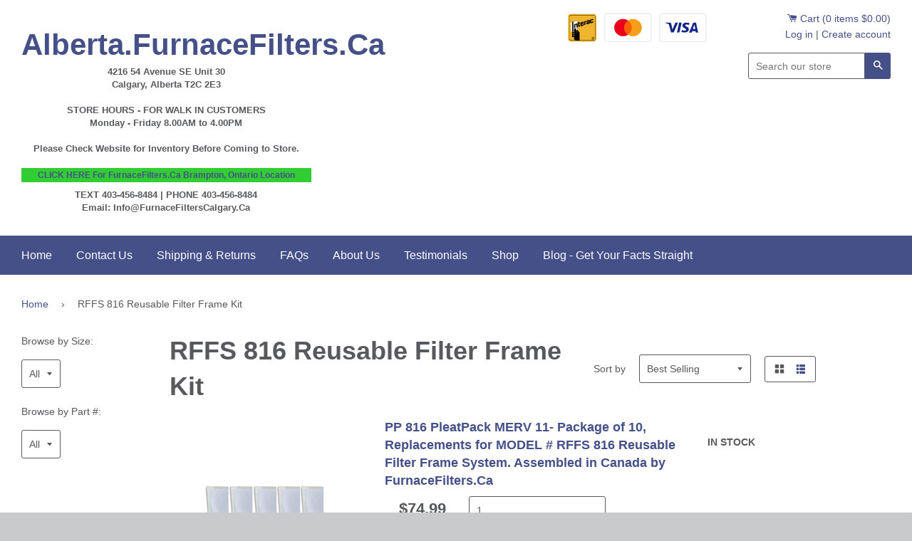

--- FILE ---
content_type: text/html; charset=utf-8
request_url: https://alberta.furnacefilters.ca/collections/rffs-816-reusable-filter-frame-kit
body_size: 15776
content:
<!doctype html>
<!--[if IE 8]><html class="no-js lt-ie9" lang="en"> <![endif]-->
<!--[if IE 9 ]><html class="ie9 no-js"> <![endif]-->
<!--[if (gt IE 9)|!(IE)]><!--> <html class="no-js"> <!--<![endif]-->
<head>
  <!-- BEGIN MerchantWidget Code -->

<script id='merchantWidgetScript'

        src="https://www.gstatic.com/shopping/merchant/merchantwidget.js"

        defer>

</script>

<script type="text/javascript">

  merchantWidgetScript.addEventListener('load', function () {

    merchantwidget.start({

     position: 'RIGHT_BOTTOM'

   });

  });

</script>

<!-- END MerchantWidget Code -->
  <!-- Google Tag Manager -->
<script>(function(w,d,s,l,i){w[l]=w[l]||[];w[l].push({'gtm.start':
new Date().getTime(),event:'gtm.js'});var f=d.getElementsByTagName(s)[0],
j=d.createElement(s),dl=l!='dataLayer'?'&l='+l:'';j.async=true;j.src=
'https://www.googletagmanager.com/gtm.js?id='+i+dl;f.parentNode.insertBefore(j,f);
})(window,document,'script','dataLayer','GTM-5QSGVVCZ');</script>
<!-- End Google Tag Manager -->
<script async src="https://pagead2.googlesyndication.com/pagead/js/adsbygoogle.js?client=ca-pub-4288193195735128"
     crossorigin="anonymous"></script>
  
<!-- Google tag (gtag.js) -->
<script async src="https://www.googletagmanager.com/gtag/js?id=G-8D56MNCJ5D"></script>
<script>
  window.dataLayer = window.dataLayer || [];
  function gtag(){dataLayer.push(arguments);}
  gtag('js', new Date());

  gtag('config', 'G-8D56MNCJ5D');
</script>
<meta name="google-site-verification" content="DQftkNCkRJNUApiR5KYTq_MlLCcccNefB7CKmKPN2xA" />
<!-- Global site tag (gtag.js) - Google Analytics -->
<script async src="https://www.googletagmanager.com/gtag/js?id=G-810RLGN0JR"></script>
<script>
  window.dataLayer = window.dataLayer || [];
  function gtag(){dataLayer.push(arguments);}
  gtag('js', new Date());

  gtag('config', 'G-810RLGN0JR');
</script>
  
<meta name="google-site-verification" content="tE4o9eV_1FQvNdbzjd3cjkYa7cMcSqaigFA6rXKx6Qs" /> 
  <!-- Basic page needs ================================================== -->
  <meta charset="utf-8">
  <meta http-equiv="X-UA-Compatible" content="IE=edge,chrome=1">

  
  <link rel="shortcut icon" href="//alberta.furnacefilters.ca/cdn/shop/t/5/assets/favicon.png?v=129014126392489264201726065601" type="image/png" />
  

  <!-- Title and description ================================================== -->
  <title>
  RFFS 816 Reusable Filter Frame Kit &ndash; Alberta.FurnaceFilters.Ca
  </title>

  

  <!-- Helpers ================================================== -->
  <!-- /snippets/social-meta-tags.liquid -->


  <meta property="og:type" content="website">
  <meta property="og:title" content="RFFS 816 Reusable Filter Frame Kit">
  


  <meta property="og:url" content="https://alberta.furnacefilters.ca/collections/rffs-816-reusable-filter-frame-kit">
  <meta property="og:site_name" content="Alberta.FurnaceFilters.Ca">





<meta name="twitter:card" content="summary">


  <link rel="canonical" href="https://alberta.furnacefilters.ca/collections/rffs-816-reusable-filter-frame-kit">
  <meta name="viewport" content="width=device-width,initial-scale=1">
  <meta name="theme-color" content="#455089">

  <!-- CSS ================================================== -->
  <link href="//alberta.furnacefilters.ca/cdn/shop/t/5/assets/timber.scss.css?v=39208313994115116221726066079" rel="stylesheet" type="text/css" media="all" />
  <link href="//alberta.furnacefilters.ca/cdn/shop/t/5/assets/morebetter.scss.css?v=84984882865233766591726065601" rel="stylesheet" type="text/css" media="all" />
  
  <!-- Header hook for plugins ================================================== -->
  <script>window.performance && window.performance.mark && window.performance.mark('shopify.content_for_header.start');</script><meta name="google-site-verification" content="DQftkNCkRJNUApiR5KYTq_MlLCcccNefB7CKmKPN2xA">
<meta id="shopify-digital-wallet" name="shopify-digital-wallet" content="/5325455450/digital_wallets/dialog">
<meta name="shopify-checkout-api-token" content="9ef5c76ce56612bf444d42faee080c96">
<meta id="in-context-paypal-metadata" data-shop-id="5325455450" data-venmo-supported="false" data-environment="production" data-locale="en_US" data-paypal-v4="true" data-currency="CAD">
<link rel="alternate" type="application/atom+xml" title="Feed" href="/collections/rffs-816-reusable-filter-frame-kit.atom" />
<link rel="alternate" type="application/json+oembed" href="https://alberta.furnacefilters.ca/collections/rffs-816-reusable-filter-frame-kit.oembed">
<script async="async" src="/checkouts/internal/preloads.js?locale=en-CA"></script>
<link rel="preconnect" href="https://shop.app" crossorigin="anonymous">
<script async="async" src="https://shop.app/checkouts/internal/preloads.js?locale=en-CA&shop_id=5325455450" crossorigin="anonymous"></script>
<script id="shopify-features" type="application/json">{"accessToken":"9ef5c76ce56612bf444d42faee080c96","betas":["rich-media-storefront-analytics"],"domain":"alberta.furnacefilters.ca","predictiveSearch":true,"shopId":5325455450,"locale":"en"}</script>
<script>var Shopify = Shopify || {};
Shopify.shop = "furnacefiltersalberta.myshopify.com";
Shopify.locale = "en";
Shopify.currency = {"active":"CAD","rate":"1.0"};
Shopify.country = "CA";
Shopify.theme = {"name":"Copy of Copy of Timber (Live)","id":144012214510,"schema_name":null,"schema_version":null,"theme_store_id":null,"role":"main"};
Shopify.theme.handle = "null";
Shopify.theme.style = {"id":null,"handle":null};
Shopify.cdnHost = "alberta.furnacefilters.ca/cdn";
Shopify.routes = Shopify.routes || {};
Shopify.routes.root = "/";</script>
<script type="module">!function(o){(o.Shopify=o.Shopify||{}).modules=!0}(window);</script>
<script>!function(o){function n(){var o=[];function n(){o.push(Array.prototype.slice.apply(arguments))}return n.q=o,n}var t=o.Shopify=o.Shopify||{};t.loadFeatures=n(),t.autoloadFeatures=n()}(window);</script>
<script>
  window.ShopifyPay = window.ShopifyPay || {};
  window.ShopifyPay.apiHost = "shop.app\/pay";
  window.ShopifyPay.redirectState = null;
</script>
<script id="shop-js-analytics" type="application/json">{"pageType":"collection"}</script>
<script defer="defer" async type="module" src="//alberta.furnacefilters.ca/cdn/shopifycloud/shop-js/modules/v2/client.init-shop-cart-sync_BdyHc3Nr.en.esm.js"></script>
<script defer="defer" async type="module" src="//alberta.furnacefilters.ca/cdn/shopifycloud/shop-js/modules/v2/chunk.common_Daul8nwZ.esm.js"></script>
<script type="module">
  await import("//alberta.furnacefilters.ca/cdn/shopifycloud/shop-js/modules/v2/client.init-shop-cart-sync_BdyHc3Nr.en.esm.js");
await import("//alberta.furnacefilters.ca/cdn/shopifycloud/shop-js/modules/v2/chunk.common_Daul8nwZ.esm.js");

  window.Shopify.SignInWithShop?.initShopCartSync?.({"fedCMEnabled":true,"windoidEnabled":true});

</script>
<script>
  window.Shopify = window.Shopify || {};
  if (!window.Shopify.featureAssets) window.Shopify.featureAssets = {};
  window.Shopify.featureAssets['shop-js'] = {"shop-cart-sync":["modules/v2/client.shop-cart-sync_QYOiDySF.en.esm.js","modules/v2/chunk.common_Daul8nwZ.esm.js"],"init-fed-cm":["modules/v2/client.init-fed-cm_DchLp9rc.en.esm.js","modules/v2/chunk.common_Daul8nwZ.esm.js"],"shop-button":["modules/v2/client.shop-button_OV7bAJc5.en.esm.js","modules/v2/chunk.common_Daul8nwZ.esm.js"],"init-windoid":["modules/v2/client.init-windoid_DwxFKQ8e.en.esm.js","modules/v2/chunk.common_Daul8nwZ.esm.js"],"shop-cash-offers":["modules/v2/client.shop-cash-offers_DWtL6Bq3.en.esm.js","modules/v2/chunk.common_Daul8nwZ.esm.js","modules/v2/chunk.modal_CQq8HTM6.esm.js"],"shop-toast-manager":["modules/v2/client.shop-toast-manager_CX9r1SjA.en.esm.js","modules/v2/chunk.common_Daul8nwZ.esm.js"],"init-shop-email-lookup-coordinator":["modules/v2/client.init-shop-email-lookup-coordinator_UhKnw74l.en.esm.js","modules/v2/chunk.common_Daul8nwZ.esm.js"],"pay-button":["modules/v2/client.pay-button_DzxNnLDY.en.esm.js","modules/v2/chunk.common_Daul8nwZ.esm.js"],"avatar":["modules/v2/client.avatar_BTnouDA3.en.esm.js"],"init-shop-cart-sync":["modules/v2/client.init-shop-cart-sync_BdyHc3Nr.en.esm.js","modules/v2/chunk.common_Daul8nwZ.esm.js"],"shop-login-button":["modules/v2/client.shop-login-button_D8B466_1.en.esm.js","modules/v2/chunk.common_Daul8nwZ.esm.js","modules/v2/chunk.modal_CQq8HTM6.esm.js"],"init-customer-accounts-sign-up":["modules/v2/client.init-customer-accounts-sign-up_C8fpPm4i.en.esm.js","modules/v2/client.shop-login-button_D8B466_1.en.esm.js","modules/v2/chunk.common_Daul8nwZ.esm.js","modules/v2/chunk.modal_CQq8HTM6.esm.js"],"init-shop-for-new-customer-accounts":["modules/v2/client.init-shop-for-new-customer-accounts_CVTO0Ztu.en.esm.js","modules/v2/client.shop-login-button_D8B466_1.en.esm.js","modules/v2/chunk.common_Daul8nwZ.esm.js","modules/v2/chunk.modal_CQq8HTM6.esm.js"],"init-customer-accounts":["modules/v2/client.init-customer-accounts_dRgKMfrE.en.esm.js","modules/v2/client.shop-login-button_D8B466_1.en.esm.js","modules/v2/chunk.common_Daul8nwZ.esm.js","modules/v2/chunk.modal_CQq8HTM6.esm.js"],"shop-follow-button":["modules/v2/client.shop-follow-button_CkZpjEct.en.esm.js","modules/v2/chunk.common_Daul8nwZ.esm.js","modules/v2/chunk.modal_CQq8HTM6.esm.js"],"lead-capture":["modules/v2/client.lead-capture_BntHBhfp.en.esm.js","modules/v2/chunk.common_Daul8nwZ.esm.js","modules/v2/chunk.modal_CQq8HTM6.esm.js"],"checkout-modal":["modules/v2/client.checkout-modal_CfxcYbTm.en.esm.js","modules/v2/chunk.common_Daul8nwZ.esm.js","modules/v2/chunk.modal_CQq8HTM6.esm.js"],"shop-login":["modules/v2/client.shop-login_Da4GZ2H6.en.esm.js","modules/v2/chunk.common_Daul8nwZ.esm.js","modules/v2/chunk.modal_CQq8HTM6.esm.js"],"payment-terms":["modules/v2/client.payment-terms_MV4M3zvL.en.esm.js","modules/v2/chunk.common_Daul8nwZ.esm.js","modules/v2/chunk.modal_CQq8HTM6.esm.js"]};
</script>
<script id="__st">var __st={"a":5325455450,"offset":-25200,"reqid":"4c82c451-94cd-4a64-9efb-0a5613fb64f0-1768997432","pageurl":"alberta.furnacefilters.ca\/collections\/rffs-816-reusable-filter-frame-kit","u":"3275f08b2158","p":"collection","rtyp":"collection","rid":430136787182};</script>
<script>window.ShopifyPaypalV4VisibilityTracking = true;</script>
<script id="captcha-bootstrap">!function(){'use strict';const t='contact',e='account',n='new_comment',o=[[t,t],['blogs',n],['comments',n],[t,'customer']],c=[[e,'customer_login'],[e,'guest_login'],[e,'recover_customer_password'],[e,'create_customer']],r=t=>t.map((([t,e])=>`form[action*='/${t}']:not([data-nocaptcha='true']) input[name='form_type'][value='${e}']`)).join(','),a=t=>()=>t?[...document.querySelectorAll(t)].map((t=>t.form)):[];function s(){const t=[...o],e=r(t);return a(e)}const i='password',u='form_key',d=['recaptcha-v3-token','g-recaptcha-response','h-captcha-response',i],f=()=>{try{return window.sessionStorage}catch{return}},m='__shopify_v',_=t=>t.elements[u];function p(t,e,n=!1){try{const o=window.sessionStorage,c=JSON.parse(o.getItem(e)),{data:r}=function(t){const{data:e,action:n}=t;return t[m]||n?{data:e,action:n}:{data:t,action:n}}(c);for(const[e,n]of Object.entries(r))t.elements[e]&&(t.elements[e].value=n);n&&o.removeItem(e)}catch(o){console.error('form repopulation failed',{error:o})}}const l='form_type',E='cptcha';function T(t){t.dataset[E]=!0}const w=window,h=w.document,L='Shopify',v='ce_forms',y='captcha';let A=!1;((t,e)=>{const n=(g='f06e6c50-85a8-45c8-87d0-21a2b65856fe',I='https://cdn.shopify.com/shopifycloud/storefront-forms-hcaptcha/ce_storefront_forms_captcha_hcaptcha.v1.5.2.iife.js',D={infoText:'Protected by hCaptcha',privacyText:'Privacy',termsText:'Terms'},(t,e,n)=>{const o=w[L][v],c=o.bindForm;if(c)return c(t,g,e,D).then(n);var r;o.q.push([[t,g,e,D],n]),r=I,A||(h.body.append(Object.assign(h.createElement('script'),{id:'captcha-provider',async:!0,src:r})),A=!0)});var g,I,D;w[L]=w[L]||{},w[L][v]=w[L][v]||{},w[L][v].q=[],w[L][y]=w[L][y]||{},w[L][y].protect=function(t,e){n(t,void 0,e),T(t)},Object.freeze(w[L][y]),function(t,e,n,w,h,L){const[v,y,A,g]=function(t,e,n){const i=e?o:[],u=t?c:[],d=[...i,...u],f=r(d),m=r(i),_=r(d.filter((([t,e])=>n.includes(e))));return[a(f),a(m),a(_),s()]}(w,h,L),I=t=>{const e=t.target;return e instanceof HTMLFormElement?e:e&&e.form},D=t=>v().includes(t);t.addEventListener('submit',(t=>{const e=I(t);if(!e)return;const n=D(e)&&!e.dataset.hcaptchaBound&&!e.dataset.recaptchaBound,o=_(e),c=g().includes(e)&&(!o||!o.value);(n||c)&&t.preventDefault(),c&&!n&&(function(t){try{if(!f())return;!function(t){const e=f();if(!e)return;const n=_(t);if(!n)return;const o=n.value;o&&e.removeItem(o)}(t);const e=Array.from(Array(32),(()=>Math.random().toString(36)[2])).join('');!function(t,e){_(t)||t.append(Object.assign(document.createElement('input'),{type:'hidden',name:u})),t.elements[u].value=e}(t,e),function(t,e){const n=f();if(!n)return;const o=[...t.querySelectorAll(`input[type='${i}']`)].map((({name:t})=>t)),c=[...d,...o],r={};for(const[a,s]of new FormData(t).entries())c.includes(a)||(r[a]=s);n.setItem(e,JSON.stringify({[m]:1,action:t.action,data:r}))}(t,e)}catch(e){console.error('failed to persist form',e)}}(e),e.submit())}));const S=(t,e)=>{t&&!t.dataset[E]&&(n(t,e.some((e=>e===t))),T(t))};for(const o of['focusin','change'])t.addEventListener(o,(t=>{const e=I(t);D(e)&&S(e,y())}));const B=e.get('form_key'),M=e.get(l),P=B&&M;t.addEventListener('DOMContentLoaded',(()=>{const t=y();if(P)for(const e of t)e.elements[l].value===M&&p(e,B);[...new Set([...A(),...v().filter((t=>'true'===t.dataset.shopifyCaptcha))])].forEach((e=>S(e,t)))}))}(h,new URLSearchParams(w.location.search),n,t,e,['guest_login'])})(!0,!0)}();</script>
<script integrity="sha256-4kQ18oKyAcykRKYeNunJcIwy7WH5gtpwJnB7kiuLZ1E=" data-source-attribution="shopify.loadfeatures" defer="defer" src="//alberta.furnacefilters.ca/cdn/shopifycloud/storefront/assets/storefront/load_feature-a0a9edcb.js" crossorigin="anonymous"></script>
<script crossorigin="anonymous" defer="defer" src="//alberta.furnacefilters.ca/cdn/shopifycloud/storefront/assets/shopify_pay/storefront-65b4c6d7.js?v=20250812"></script>
<script data-source-attribution="shopify.dynamic_checkout.dynamic.init">var Shopify=Shopify||{};Shopify.PaymentButton=Shopify.PaymentButton||{isStorefrontPortableWallets:!0,init:function(){window.Shopify.PaymentButton.init=function(){};var t=document.createElement("script");t.src="https://alberta.furnacefilters.ca/cdn/shopifycloud/portable-wallets/latest/portable-wallets.en.js",t.type="module",document.head.appendChild(t)}};
</script>
<script data-source-attribution="shopify.dynamic_checkout.buyer_consent">
  function portableWalletsHideBuyerConsent(e){var t=document.getElementById("shopify-buyer-consent"),n=document.getElementById("shopify-subscription-policy-button");t&&n&&(t.classList.add("hidden"),t.setAttribute("aria-hidden","true"),n.removeEventListener("click",e))}function portableWalletsShowBuyerConsent(e){var t=document.getElementById("shopify-buyer-consent"),n=document.getElementById("shopify-subscription-policy-button");t&&n&&(t.classList.remove("hidden"),t.removeAttribute("aria-hidden"),n.addEventListener("click",e))}window.Shopify?.PaymentButton&&(window.Shopify.PaymentButton.hideBuyerConsent=portableWalletsHideBuyerConsent,window.Shopify.PaymentButton.showBuyerConsent=portableWalletsShowBuyerConsent);
</script>
<script data-source-attribution="shopify.dynamic_checkout.cart.bootstrap">document.addEventListener("DOMContentLoaded",(function(){function t(){return document.querySelector("shopify-accelerated-checkout-cart, shopify-accelerated-checkout")}if(t())Shopify.PaymentButton.init();else{new MutationObserver((function(e,n){t()&&(Shopify.PaymentButton.init(),n.disconnect())})).observe(document.body,{childList:!0,subtree:!0})}}));
</script>
<link id="shopify-accelerated-checkout-styles" rel="stylesheet" media="screen" href="https://alberta.furnacefilters.ca/cdn/shopifycloud/portable-wallets/latest/accelerated-checkout-backwards-compat.css" crossorigin="anonymous">
<style id="shopify-accelerated-checkout-cart">
        #shopify-buyer-consent {
  margin-top: 1em;
  display: inline-block;
  width: 100%;
}

#shopify-buyer-consent.hidden {
  display: none;
}

#shopify-subscription-policy-button {
  background: none;
  border: none;
  padding: 0;
  text-decoration: underline;
  font-size: inherit;
  cursor: pointer;
}

#shopify-subscription-policy-button::before {
  box-shadow: none;
}

      </style>

<script>window.performance && window.performance.mark && window.performance.mark('shopify.content_for_header.end');</script>
  <!-- /snippets/oldIE-js.liquid -->


<!--[if lt IE 9]>
<script src="//cdnjs.cloudflare.com/ajax/libs/html5shiv/3.7.2/html5shiv.min.js" type="text/javascript"></script>
<script src="//alberta.furnacefilters.ca/cdn/shop/t/5/assets/respond.min.js?v=52248677837542619231726065601" type="text/javascript"></script>
<link href="//alberta.furnacefilters.ca/cdn/shop/t/5/assets/respond-proxy.html" id="respond-proxy" rel="respond-proxy" />
<link href="//alberta.furnacefilters.ca/search?q=1aec1caef0cdba11e4860d9b2e0b1ee3" id="respond-redirect" rel="respond-redirect" />
<script src="//alberta.furnacefilters.ca/search?q=1aec1caef0cdba11e4860d9b2e0b1ee3" type="text/javascript"></script>
<![endif]-->



  <script src="//ajax.googleapis.com/ajax/libs/jquery/1.11.0/jquery.min.js" type="text/javascript"></script>
  <script src="//alberta.furnacefilters.ca/cdn/shop/t/5/assets/modernizr.min.js?v=137617515274177302221726065601" type="text/javascript"></script>

  
  

 
    

  <script>(function(w,d,t,r,u){var f,n,i;w[u]=w[u]||[],f=function(){var o={ti:"14002128"};o.q=w[u],w[u]=new UET(o),w[u].push("pageLoad")},n=d.createElement(t),n.src=r,n.async=1,n.onload=n.onreadystatechange=function(){var s=this.readyState;s&&s!=="loaded"&&s!=="complete"||(f(),n.onload=n.onreadystatechange=null)},i=d.getElementsByTagName(t)[0],i.parentNode.insertBefore(n,i)})(window,document,"script","//bat.bing.com/bat.js","uetq");</script>
<meta property="og:image" content="https://cdn.shopify.com/s/files/1/0053/2545/5450/files/Logo.jpg?v=1650660573" />
<meta property="og:image:secure_url" content="https://cdn.shopify.com/s/files/1/0053/2545/5450/files/Logo.jpg?v=1650660573" />
<meta property="og:image:width" content="1200" />
<meta property="og:image:height" content="628" />
<link href="https://monorail-edge.shopifysvc.com" rel="dns-prefetch">
<script>(function(){if ("sendBeacon" in navigator && "performance" in window) {try {var session_token_from_headers = performance.getEntriesByType('navigation')[0].serverTiming.find(x => x.name == '_s').description;} catch {var session_token_from_headers = undefined;}var session_cookie_matches = document.cookie.match(/_shopify_s=([^;]*)/);var session_token_from_cookie = session_cookie_matches && session_cookie_matches.length === 2 ? session_cookie_matches[1] : "";var session_token = session_token_from_headers || session_token_from_cookie || "";function handle_abandonment_event(e) {var entries = performance.getEntries().filter(function(entry) {return /monorail-edge.shopifysvc.com/.test(entry.name);});if (!window.abandonment_tracked && entries.length === 0) {window.abandonment_tracked = true;var currentMs = Date.now();var navigation_start = performance.timing.navigationStart;var payload = {shop_id: 5325455450,url: window.location.href,navigation_start,duration: currentMs - navigation_start,session_token,page_type: "collection"};window.navigator.sendBeacon("https://monorail-edge.shopifysvc.com/v1/produce", JSON.stringify({schema_id: "online_store_buyer_site_abandonment/1.1",payload: payload,metadata: {event_created_at_ms: currentMs,event_sent_at_ms: currentMs}}));}}window.addEventListener('pagehide', handle_abandonment_event);}}());</script>
<script id="web-pixels-manager-setup">(function e(e,d,r,n,o){if(void 0===o&&(o={}),!Boolean(null===(a=null===(i=window.Shopify)||void 0===i?void 0:i.analytics)||void 0===a?void 0:a.replayQueue)){var i,a;window.Shopify=window.Shopify||{};var t=window.Shopify;t.analytics=t.analytics||{};var s=t.analytics;s.replayQueue=[],s.publish=function(e,d,r){return s.replayQueue.push([e,d,r]),!0};try{self.performance.mark("wpm:start")}catch(e){}var l=function(){var e={modern:/Edge?\/(1{2}[4-9]|1[2-9]\d|[2-9]\d{2}|\d{4,})\.\d+(\.\d+|)|Firefox\/(1{2}[4-9]|1[2-9]\d|[2-9]\d{2}|\d{4,})\.\d+(\.\d+|)|Chrom(ium|e)\/(9{2}|\d{3,})\.\d+(\.\d+|)|(Maci|X1{2}).+ Version\/(15\.\d+|(1[6-9]|[2-9]\d|\d{3,})\.\d+)([,.]\d+|)( \(\w+\)|)( Mobile\/\w+|) Safari\/|Chrome.+OPR\/(9{2}|\d{3,})\.\d+\.\d+|(CPU[ +]OS|iPhone[ +]OS|CPU[ +]iPhone|CPU IPhone OS|CPU iPad OS)[ +]+(15[._]\d+|(1[6-9]|[2-9]\d|\d{3,})[._]\d+)([._]\d+|)|Android:?[ /-](13[3-9]|1[4-9]\d|[2-9]\d{2}|\d{4,})(\.\d+|)(\.\d+|)|Android.+Firefox\/(13[5-9]|1[4-9]\d|[2-9]\d{2}|\d{4,})\.\d+(\.\d+|)|Android.+Chrom(ium|e)\/(13[3-9]|1[4-9]\d|[2-9]\d{2}|\d{4,})\.\d+(\.\d+|)|SamsungBrowser\/([2-9]\d|\d{3,})\.\d+/,legacy:/Edge?\/(1[6-9]|[2-9]\d|\d{3,})\.\d+(\.\d+|)|Firefox\/(5[4-9]|[6-9]\d|\d{3,})\.\d+(\.\d+|)|Chrom(ium|e)\/(5[1-9]|[6-9]\d|\d{3,})\.\d+(\.\d+|)([\d.]+$|.*Safari\/(?![\d.]+ Edge\/[\d.]+$))|(Maci|X1{2}).+ Version\/(10\.\d+|(1[1-9]|[2-9]\d|\d{3,})\.\d+)([,.]\d+|)( \(\w+\)|)( Mobile\/\w+|) Safari\/|Chrome.+OPR\/(3[89]|[4-9]\d|\d{3,})\.\d+\.\d+|(CPU[ +]OS|iPhone[ +]OS|CPU[ +]iPhone|CPU IPhone OS|CPU iPad OS)[ +]+(10[._]\d+|(1[1-9]|[2-9]\d|\d{3,})[._]\d+)([._]\d+|)|Android:?[ /-](13[3-9]|1[4-9]\d|[2-9]\d{2}|\d{4,})(\.\d+|)(\.\d+|)|Mobile Safari.+OPR\/([89]\d|\d{3,})\.\d+\.\d+|Android.+Firefox\/(13[5-9]|1[4-9]\d|[2-9]\d{2}|\d{4,})\.\d+(\.\d+|)|Android.+Chrom(ium|e)\/(13[3-9]|1[4-9]\d|[2-9]\d{2}|\d{4,})\.\d+(\.\d+|)|Android.+(UC? ?Browser|UCWEB|U3)[ /]?(15\.([5-9]|\d{2,})|(1[6-9]|[2-9]\d|\d{3,})\.\d+)\.\d+|SamsungBrowser\/(5\.\d+|([6-9]|\d{2,})\.\d+)|Android.+MQ{2}Browser\/(14(\.(9|\d{2,})|)|(1[5-9]|[2-9]\d|\d{3,})(\.\d+|))(\.\d+|)|K[Aa][Ii]OS\/(3\.\d+|([4-9]|\d{2,})\.\d+)(\.\d+|)/},d=e.modern,r=e.legacy,n=navigator.userAgent;return n.match(d)?"modern":n.match(r)?"legacy":"unknown"}(),u="modern"===l?"modern":"legacy",c=(null!=n?n:{modern:"",legacy:""})[u],f=function(e){return[e.baseUrl,"/wpm","/b",e.hashVersion,"modern"===e.buildTarget?"m":"l",".js"].join("")}({baseUrl:d,hashVersion:r,buildTarget:u}),m=function(e){var d=e.version,r=e.bundleTarget,n=e.surface,o=e.pageUrl,i=e.monorailEndpoint;return{emit:function(e){var a=e.status,t=e.errorMsg,s=(new Date).getTime(),l=JSON.stringify({metadata:{event_sent_at_ms:s},events:[{schema_id:"web_pixels_manager_load/3.1",payload:{version:d,bundle_target:r,page_url:o,status:a,surface:n,error_msg:t},metadata:{event_created_at_ms:s}}]});if(!i)return console&&console.warn&&console.warn("[Web Pixels Manager] No Monorail endpoint provided, skipping logging."),!1;try{return self.navigator.sendBeacon.bind(self.navigator)(i,l)}catch(e){}var u=new XMLHttpRequest;try{return u.open("POST",i,!0),u.setRequestHeader("Content-Type","text/plain"),u.send(l),!0}catch(e){return console&&console.warn&&console.warn("[Web Pixels Manager] Got an unhandled error while logging to Monorail."),!1}}}}({version:r,bundleTarget:l,surface:e.surface,pageUrl:self.location.href,monorailEndpoint:e.monorailEndpoint});try{o.browserTarget=l,function(e){var d=e.src,r=e.async,n=void 0===r||r,o=e.onload,i=e.onerror,a=e.sri,t=e.scriptDataAttributes,s=void 0===t?{}:t,l=document.createElement("script"),u=document.querySelector("head"),c=document.querySelector("body");if(l.async=n,l.src=d,a&&(l.integrity=a,l.crossOrigin="anonymous"),s)for(var f in s)if(Object.prototype.hasOwnProperty.call(s,f))try{l.dataset[f]=s[f]}catch(e){}if(o&&l.addEventListener("load",o),i&&l.addEventListener("error",i),u)u.appendChild(l);else{if(!c)throw new Error("Did not find a head or body element to append the script");c.appendChild(l)}}({src:f,async:!0,onload:function(){if(!function(){var e,d;return Boolean(null===(d=null===(e=window.Shopify)||void 0===e?void 0:e.analytics)||void 0===d?void 0:d.initialized)}()){var d=window.webPixelsManager.init(e)||void 0;if(d){var r=window.Shopify.analytics;r.replayQueue.forEach((function(e){var r=e[0],n=e[1],o=e[2];d.publishCustomEvent(r,n,o)})),r.replayQueue=[],r.publish=d.publishCustomEvent,r.visitor=d.visitor,r.initialized=!0}}},onerror:function(){return m.emit({status:"failed",errorMsg:"".concat(f," has failed to load")})},sri:function(e){var d=/^sha384-[A-Za-z0-9+/=]+$/;return"string"==typeof e&&d.test(e)}(c)?c:"",scriptDataAttributes:o}),m.emit({status:"loading"})}catch(e){m.emit({status:"failed",errorMsg:(null==e?void 0:e.message)||"Unknown error"})}}})({shopId: 5325455450,storefrontBaseUrl: "https://alberta.furnacefilters.ca",extensionsBaseUrl: "https://extensions.shopifycdn.com/cdn/shopifycloud/web-pixels-manager",monorailEndpoint: "https://monorail-edge.shopifysvc.com/unstable/produce_batch",surface: "storefront-renderer",enabledBetaFlags: ["2dca8a86"],webPixelsConfigList: [{"id":"500793582","configuration":"{\"config\":\"{\\\"google_tag_ids\\\":[\\\"G-61F72NWSHF\\\",\\\"GT-KTPK8HQ\\\",\\\"G-810RLGN0JR\\\",\\\"G-8D56MNCJ5D\\\"],\\\"target_country\\\":\\\"CA\\\",\\\"gtag_events\\\":[{\\\"type\\\":\\\"begin_checkout\\\",\\\"action_label\\\":[\\\"G-61F72NWSHF\\\",\\\"G-810RLGN0JR\\\",\\\"G-8D56MNCJ5D\\\",\\\"AW-1067369876\\\",\\\"AW-749067706\\\"]},{\\\"type\\\":\\\"search\\\",\\\"action_label\\\":[\\\"G-61F72NWSHF\\\",\\\"G-810RLGN0JR\\\",\\\"G-8D56MNCJ5D\\\",\\\"AW-1067369876\\\",\\\"AW-749067706\\\"]},{\\\"type\\\":\\\"view_item\\\",\\\"action_label\\\":[\\\"G-61F72NWSHF\\\",\\\"MC-B4GCCNJKND\\\",\\\"G-810RLGN0JR\\\",\\\"G-8D56MNCJ5D\\\",\\\"AW-1067369876\\\",\\\"AW-749067706\\\"]},{\\\"type\\\":\\\"purchase\\\",\\\"action_label\\\":[\\\"G-61F72NWSHF\\\",\\\"MC-B4GCCNJKND\\\",\\\"G-810RLGN0JR\\\",\\\"G-8D56MNCJ5D\\\",\\\"AW-1067369876\\\",\\\"AW-749067706\\\"]},{\\\"type\\\":\\\"page_view\\\",\\\"action_label\\\":[\\\"G-61F72NWSHF\\\",\\\"MC-B4GCCNJKND\\\",\\\"G-810RLGN0JR\\\",\\\"G-8D56MNCJ5D\\\",\\\"AW-1067369876\\\",\\\"AW-749067706\\\"]},{\\\"type\\\":\\\"add_payment_info\\\",\\\"action_label\\\":[\\\"G-61F72NWSHF\\\",\\\"G-810RLGN0JR\\\",\\\"G-8D56MNCJ5D\\\",\\\"AW-1067369876\\\",\\\"AW-749067706\\\"]},{\\\"type\\\":\\\"add_to_cart\\\",\\\"action_label\\\":[\\\"G-61F72NWSHF\\\",\\\"G-810RLGN0JR\\\",\\\"G-8D56MNCJ5D\\\",\\\"AW-1067369876\\\",\\\"AW-749067706\\\"]}],\\\"enable_monitoring_mode\\\":false}\"}","eventPayloadVersion":"v1","runtimeContext":"OPEN","scriptVersion":"b2a88bafab3e21179ed38636efcd8a93","type":"APP","apiClientId":1780363,"privacyPurposes":[],"dataSharingAdjustments":{"protectedCustomerApprovalScopes":["read_customer_address","read_customer_email","read_customer_name","read_customer_personal_data","read_customer_phone"]}},{"id":"shopify-app-pixel","configuration":"{}","eventPayloadVersion":"v1","runtimeContext":"STRICT","scriptVersion":"0450","apiClientId":"shopify-pixel","type":"APP","privacyPurposes":["ANALYTICS","MARKETING"]},{"id":"shopify-custom-pixel","eventPayloadVersion":"v1","runtimeContext":"LAX","scriptVersion":"0450","apiClientId":"shopify-pixel","type":"CUSTOM","privacyPurposes":["ANALYTICS","MARKETING"]}],isMerchantRequest: false,initData: {"shop":{"name":"Alberta.FurnaceFilters.Ca","paymentSettings":{"currencyCode":"CAD"},"myshopifyDomain":"furnacefiltersalberta.myshopify.com","countryCode":"CA","storefrontUrl":"https:\/\/alberta.furnacefilters.ca"},"customer":null,"cart":null,"checkout":null,"productVariants":[],"purchasingCompany":null},},"https://alberta.furnacefilters.ca/cdn","fcfee988w5aeb613cpc8e4bc33m6693e112",{"modern":"","legacy":""},{"shopId":"5325455450","storefrontBaseUrl":"https:\/\/alberta.furnacefilters.ca","extensionBaseUrl":"https:\/\/extensions.shopifycdn.com\/cdn\/shopifycloud\/web-pixels-manager","surface":"storefront-renderer","enabledBetaFlags":"[\"2dca8a86\"]","isMerchantRequest":"false","hashVersion":"fcfee988w5aeb613cpc8e4bc33m6693e112","publish":"custom","events":"[[\"page_viewed\",{}],[\"collection_viewed\",{\"collection\":{\"id\":\"430136787182\",\"title\":\"RFFS 816 Reusable Filter Frame Kit\",\"productVariants\":[{\"price\":{\"amount\":74.99,\"currencyCode\":\"CAD\"},\"product\":{\"title\":\"PP 816 PleatPack MERV 11- Package of 10, Replacements for MODEL # RFFS 816 Reusable Filter Frame System. Assembled in Canada by FurnaceFilters.Ca\",\"vendor\":\"FurnaceFilters.Ca\",\"id\":\"8890029113582\",\"untranslatedTitle\":\"PP 816 PleatPack MERV 11- Package of 10, Replacements for MODEL # RFFS 816 Reusable Filter Frame System. Assembled in Canada by FurnaceFilters.Ca\",\"url\":\"\/products\/pp-816-pleatpack-merv-11-package-of-6-replacements-for-model-rffs-816-reusable-filter-frame-system-assembled-in-canada-by-furnacefilters-ca-copy\",\"type\":\"FURNACE FILTERS\"},\"id\":\"46703642640622\",\"image\":{\"src\":\"\/\/alberta.furnacefilters.ca\/cdn\/shop\/files\/Untitled_82.png?v=1751558232\"},\"sku\":\"PP-816-M11-10PACK\",\"title\":\"Default Title\",\"untranslatedTitle\":\"Default Title\"}]}}]]"});</script><script>
  window.ShopifyAnalytics = window.ShopifyAnalytics || {};
  window.ShopifyAnalytics.meta = window.ShopifyAnalytics.meta || {};
  window.ShopifyAnalytics.meta.currency = 'CAD';
  var meta = {"products":[{"id":8890029113582,"gid":"gid:\/\/shopify\/Product\/8890029113582","vendor":"FurnaceFilters.Ca","type":"FURNACE FILTERS","handle":"pp-816-pleatpack-merv-11-package-of-6-replacements-for-model-rffs-816-reusable-filter-frame-system-assembled-in-canada-by-furnacefilters-ca-copy","variants":[{"id":46703642640622,"price":7499,"name":"PP 816 PleatPack MERV 11- Package of 10, Replacements for MODEL # RFFS 816 Reusable Filter Frame System. Assembled in Canada by FurnaceFilters.Ca","public_title":null,"sku":"PP-816-M11-10PACK"}],"remote":false}],"page":{"pageType":"collection","resourceType":"collection","resourceId":430136787182,"requestId":"4c82c451-94cd-4a64-9efb-0a5613fb64f0-1768997432"}};
  for (var attr in meta) {
    window.ShopifyAnalytics.meta[attr] = meta[attr];
  }
</script>
<script class="analytics">
  (function () {
    var customDocumentWrite = function(content) {
      var jquery = null;

      if (window.jQuery) {
        jquery = window.jQuery;
      } else if (window.Checkout && window.Checkout.$) {
        jquery = window.Checkout.$;
      }

      if (jquery) {
        jquery('body').append(content);
      }
    };

    var hasLoggedConversion = function(token) {
      if (token) {
        return document.cookie.indexOf('loggedConversion=' + token) !== -1;
      }
      return false;
    }

    var setCookieIfConversion = function(token) {
      if (token) {
        var twoMonthsFromNow = new Date(Date.now());
        twoMonthsFromNow.setMonth(twoMonthsFromNow.getMonth() + 2);

        document.cookie = 'loggedConversion=' + token + '; expires=' + twoMonthsFromNow;
      }
    }

    var trekkie = window.ShopifyAnalytics.lib = window.trekkie = window.trekkie || [];
    if (trekkie.integrations) {
      return;
    }
    trekkie.methods = [
      'identify',
      'page',
      'ready',
      'track',
      'trackForm',
      'trackLink'
    ];
    trekkie.factory = function(method) {
      return function() {
        var args = Array.prototype.slice.call(arguments);
        args.unshift(method);
        trekkie.push(args);
        return trekkie;
      };
    };
    for (var i = 0; i < trekkie.methods.length; i++) {
      var key = trekkie.methods[i];
      trekkie[key] = trekkie.factory(key);
    }
    trekkie.load = function(config) {
      trekkie.config = config || {};
      trekkie.config.initialDocumentCookie = document.cookie;
      var first = document.getElementsByTagName('script')[0];
      var script = document.createElement('script');
      script.type = 'text/javascript';
      script.onerror = function(e) {
        var scriptFallback = document.createElement('script');
        scriptFallback.type = 'text/javascript';
        scriptFallback.onerror = function(error) {
                var Monorail = {
      produce: function produce(monorailDomain, schemaId, payload) {
        var currentMs = new Date().getTime();
        var event = {
          schema_id: schemaId,
          payload: payload,
          metadata: {
            event_created_at_ms: currentMs,
            event_sent_at_ms: currentMs
          }
        };
        return Monorail.sendRequest("https://" + monorailDomain + "/v1/produce", JSON.stringify(event));
      },
      sendRequest: function sendRequest(endpointUrl, payload) {
        // Try the sendBeacon API
        if (window && window.navigator && typeof window.navigator.sendBeacon === 'function' && typeof window.Blob === 'function' && !Monorail.isIos12()) {
          var blobData = new window.Blob([payload], {
            type: 'text/plain'
          });

          if (window.navigator.sendBeacon(endpointUrl, blobData)) {
            return true;
          } // sendBeacon was not successful

        } // XHR beacon

        var xhr = new XMLHttpRequest();

        try {
          xhr.open('POST', endpointUrl);
          xhr.setRequestHeader('Content-Type', 'text/plain');
          xhr.send(payload);
        } catch (e) {
          console.log(e);
        }

        return false;
      },
      isIos12: function isIos12() {
        return window.navigator.userAgent.lastIndexOf('iPhone; CPU iPhone OS 12_') !== -1 || window.navigator.userAgent.lastIndexOf('iPad; CPU OS 12_') !== -1;
      }
    };
    Monorail.produce('monorail-edge.shopifysvc.com',
      'trekkie_storefront_load_errors/1.1',
      {shop_id: 5325455450,
      theme_id: 144012214510,
      app_name: "storefront",
      context_url: window.location.href,
      source_url: "//alberta.furnacefilters.ca/cdn/s/trekkie.storefront.cd680fe47e6c39ca5d5df5f0a32d569bc48c0f27.min.js"});

        };
        scriptFallback.async = true;
        scriptFallback.src = '//alberta.furnacefilters.ca/cdn/s/trekkie.storefront.cd680fe47e6c39ca5d5df5f0a32d569bc48c0f27.min.js';
        first.parentNode.insertBefore(scriptFallback, first);
      };
      script.async = true;
      script.src = '//alberta.furnacefilters.ca/cdn/s/trekkie.storefront.cd680fe47e6c39ca5d5df5f0a32d569bc48c0f27.min.js';
      first.parentNode.insertBefore(script, first);
    };
    trekkie.load(
      {"Trekkie":{"appName":"storefront","development":false,"defaultAttributes":{"shopId":5325455450,"isMerchantRequest":null,"themeId":144012214510,"themeCityHash":"17610947829316886658","contentLanguage":"en","currency":"CAD"},"isServerSideCookieWritingEnabled":true,"monorailRegion":"shop_domain","enabledBetaFlags":["65f19447"]},"Session Attribution":{},"S2S":{"facebookCapiEnabled":false,"source":"trekkie-storefront-renderer","apiClientId":580111}}
    );

    var loaded = false;
    trekkie.ready(function() {
      if (loaded) return;
      loaded = true;

      window.ShopifyAnalytics.lib = window.trekkie;

      var originalDocumentWrite = document.write;
      document.write = customDocumentWrite;
      try { window.ShopifyAnalytics.merchantGoogleAnalytics.call(this); } catch(error) {};
      document.write = originalDocumentWrite;

      window.ShopifyAnalytics.lib.page(null,{"pageType":"collection","resourceType":"collection","resourceId":430136787182,"requestId":"4c82c451-94cd-4a64-9efb-0a5613fb64f0-1768997432","shopifyEmitted":true});

      var match = window.location.pathname.match(/checkouts\/(.+)\/(thank_you|post_purchase)/)
      var token = match? match[1]: undefined;
      if (!hasLoggedConversion(token)) {
        setCookieIfConversion(token);
        window.ShopifyAnalytics.lib.track("Viewed Product Category",{"currency":"CAD","category":"Collection: rffs-816-reusable-filter-frame-kit","collectionName":"rffs-816-reusable-filter-frame-kit","collectionId":430136787182,"nonInteraction":true},undefined,undefined,{"shopifyEmitted":true});
      }
    });


        var eventsListenerScript = document.createElement('script');
        eventsListenerScript.async = true;
        eventsListenerScript.src = "//alberta.furnacefilters.ca/cdn/shopifycloud/storefront/assets/shop_events_listener-3da45d37.js";
        document.getElementsByTagName('head')[0].appendChild(eventsListenerScript);

})();</script>
  <script>
  if (!window.ga || (window.ga && typeof window.ga !== 'function')) {
    window.ga = function ga() {
      (window.ga.q = window.ga.q || []).push(arguments);
      if (window.Shopify && window.Shopify.analytics && typeof window.Shopify.analytics.publish === 'function') {
        window.Shopify.analytics.publish("ga_stub_called", {}, {sendTo: "google_osp_migration"});
      }
      console.error("Shopify's Google Analytics stub called with:", Array.from(arguments), "\nSee https://help.shopify.com/manual/promoting-marketing/pixels/pixel-migration#google for more information.");
    };
    if (window.Shopify && window.Shopify.analytics && typeof window.Shopify.analytics.publish === 'function') {
      window.Shopify.analytics.publish("ga_stub_initialized", {}, {sendTo: "google_osp_migration"});
    }
  }
</script>
<script
  defer
  src="https://alberta.furnacefilters.ca/cdn/shopifycloud/perf-kit/shopify-perf-kit-3.0.4.min.js"
  data-application="storefront-renderer"
  data-shop-id="5325455450"
  data-render-region="gcp-us-central1"
  data-page-type="collection"
  data-theme-instance-id="144012214510"
  data-theme-name=""
  data-theme-version=""
  data-monorail-region="shop_domain"
  data-resource-timing-sampling-rate="10"
  data-shs="true"
  data-shs-beacon="true"
  data-shs-export-with-fetch="true"
  data-shs-logs-sample-rate="1"
  data-shs-beacon-endpoint="https://alberta.furnacefilters.ca/api/collect"
></script>
</head>


<body id="rffs-816-reusable-filter-frame-kit" class="template-collection" >
<!-- Google Tag Manager (noscript) -->
<noscript><iframe src="https://www.googletagmanager.com/ns.html?id=GTM-5QSGVVCZ"
height="0" width="0" style="display:none;visibility:hidden"></iframe></noscript>
<!-- End Google Tag Manager (noscript) -->
  <div id="NavDrawer" class="drawer drawer--left">
    <div class="drawer__header">
      <div class="drawer__title h3">Browse</div>
      <div class="drawer__close js-drawer-close">
        <button type="button" class="icon-fallback-text">
          <span class="icon icon-x" aria-hidden="true"></span>
          <span class="fallback-text">Close menu</span>
        </button>
      </div>
    </div>
    <!-- begin mobile-nav -->
    <ul class="mobile-nav">
      <li class="mobile-nav__item mobile-nav__search">
        <!-- /snippets/search-bar.liquid -->


<form action="/search" method="get" class="input-group search-bar" role="search">
  
  <input type="search" name="q" value="" placeholder="Search our store" class="input-group-field" aria-label="Search our store">
  <span class="input-group-btn">
    <button type="submit" class="btn icon-fallback-text">
      <span class="icon icon-search" aria-hidden="true"></span>
      <span class="fallback-text">Search</span>
    </button>
  </span>
</form>

      </li>
      
        
        
        
          <li class="mobile-nav__item">
            <a href="/" class="mobile-nav__link">Home</a>
          </li>
        
      
        
        
        
          <li class="mobile-nav__item">
            <a href="/pages/contact-us" class="mobile-nav__link">Contact Us</a>
          </li>
        
      
        
        
        
          <li class="mobile-nav__item">
            <a href="/pages/shipping-returns" class="mobile-nav__link">Shipping & Returns</a>
          </li>
        
      
        
        
        
          <li class="mobile-nav__item">
            <a href="/pages/faqs" class="mobile-nav__link">FAQs</a>
          </li>
        
      
        
        
        
          <li class="mobile-nav__item">
            <a href="/pages/about-us" class="mobile-nav__link">About Us</a>
          </li>
        
      
        
        
        
          <li class="mobile-nav__item">
            <a href="/pages/testimonials" class="mobile-nav__link">Testimonials</a>
          </li>
        
      
        
        
        
          <li class="mobile-nav__item">
            <a href="/" class="mobile-nav__link">Shop</a>
          </li>
        
      
        
        
        
          <li class="mobile-nav__item">
            <a href="/blogs/get-your-facts-straight" class="mobile-nav__link">Blog - Get Your Facts Straight</a>
          </li>
        
      

      
      
        
          <li class="mobile-nav__item">
            <a href="https://alberta.furnacefilters.ca/customer_authentication/redirect?locale=en&amp;region_country=CA" id="customer_login_link">Log in</a>
          </li>
          
          <li class="mobile-nav__item">
            <a href="/account/register" id="customer_register_link">Create account</a>
          </li>
          
        
      
    </ul>
    <!-- //mobile-nav -->
  </div>
  <div id="CartDrawer" class="drawer drawer--right">
    <div class="drawer__header">
      <div class="drawer__title h3">Shopping Cart</div>
      <div class="drawer__close js-drawer-close">
        <button type="button" class="icon-fallback-text">
          <span class="icon icon-x" aria-hidden="true"></span>
          <span class="fallback-text">"Close Cart"</span>
        </button>
      </div>
    </div>
    <div id="CartContainer"></div>
  </div>
  <div id="PageContainer" class="is-moved-by-drawer">
    <header class="site-header" role="banner">
      <div class="wrapper">

        <div class="grid--full grid--table">
          <div class="grid__item large--one-third small--one-whole medium--one-whole">
            
            
              <div class="h1 site-header__logo large--left small--center" itemscope itemtype="http://schema.org/Organization">
            
              
                <ul class="no-bullets text-logo">
                  <li><a href="/" itemprop="url">Alberta.FurnaceFilters.Ca</a></li>
                  <li><p class="text-center">4216 54 Avenue SE Unit 30<br> Calgary, Alberta T2C 2E3<br><br> <span style="background-color: #ffff00;"></span>STORE HOURS - FOR WALK IN CUSTOMERS<br><span style="background-color: #ffff00"></span> Monday - Friday 8.00AM to 4.00PM<br> <br>Please Check Website for Inventory Before Coming to Store. <br><br><a style="font-size:12px;padding-top:0px;line-height:20px;background-color:limegreen;" href="https://furnacefilters.ca/">CLICK HERE For FurnaceFilters.Ca Brampton, Ontario Location</a></p></li>
                  <li><p class="text-center">TEXT 403-456-8484 | PHONE 403-456-8484 <br>Email: Info@FurnaceFiltersCalgary.Ca</p></li>
                </ul>
                 
              
            
              </div>
            
          </div>
             
          <div class="header-map grid__item large--one-quarter small--hide medium--hide">
            <iframe src="https://www.google.com/maps/embed?pb=!1m18!1m12!1m3!1d1255.2990114878792!2d-113.97610377378888!3d51.00509993264766!2m3!1f0!2f0!3f0!3m2!1i1024!2i768!4f13.1!3m3!1m2!1s0x53717a43a8fc348d%3A0xe5fa18d46f4e9a2a!2s4216%2054%20Ave%20SE%2C%20Calgary%2C%20AB%20T2C%202E3!5e0!3m2!1sen!2sca!4v1619712245474!5m2!1sen!2sca" width="365" height="200" style="border:0;" allowfullscreen="" loading="lazy"></iframe>
          </div> 
            
          <div class="grid__item large--one-quarter text-center">            
            <div class="pickup-notice">
            </div>
            <style>
              .methods-of-payment img { padding: 0.2em; }
              .lt-ie9 .methods-of-payment, .ie8 .methods-of-payment, .oldie .methods-of-payment { display: none; }
            </style>
            <span class="methods-of-payment">
              <img src="//alberta.furnacefilters.ca/cdn/shop/t/5/assets/interac.png?v=32667764570424880421726065601" height="48" alt="interac" />
              <img src="//alberta.furnacefilters.ca/cdn/shopifycloud/storefront/assets/payment_icons/master-54b5a7ce.svg" height="48" alt="master" />
              <img src="//alberta.furnacefilters.ca/cdn/shopifycloud/storefront/assets/payment_icons/visa-65d650f7.svg" height="48" alt="visa" />
            </span>            
          </div>
                  
          <div class="grid__item cart-search large--one-sixth large--text-right medium-down--hide">
             
            
            <div>
              <a href="/cart" class="site-header__cart-toggle">
                <span class="icon icon-cart" aria-hidden="true"></span>
                Cart
                (<span id="CartCount">0</span>
                items
                <span id="CartCost">$0.00</span>)
              </a>
            </div>

            
            
              <div>
                
                  <a href="https://alberta.furnacefilters.ca/customer_authentication/redirect?locale=en&amp;region_country=CA" id="customer_login_link">Log in</a>
                  
                  | <a href="/account/register" id="customer_register_link">Create account</a>
                  
                
              </div>
            

            <div class="site-header__search">
              <!-- /snippets/search-bar.liquid -->


<form action="/search" method="get" class="input-group search-bar" role="search">
  
  <input type="search" name="q" value="" placeholder="Search our store" class="input-group-field" aria-label="Search our store">
  <span class="input-group-btn">
    <button type="submit" class="btn icon-fallback-text">
      <span class="icon icon-search" aria-hidden="true"></span>
      <span class="fallback-text">Search</span>
    </button>
  </span>
</form>

            </div>
          </div>
        </div>

      </div>
    </header>

    <nav class="nav-bar" role="navigation">
      <div class="wrapper">
        <div class="medium-down--hide">
          
          <!-- begin site-nav -->
          <ul class="site-nav" id="AccessibleNav">
                        
              
              
              
                <li >
                  <a href="/" class="site-nav__link">Home</a>
                </li>
              
                        
              
              
              
                <li >
                  <a href="/pages/contact-us" class="site-nav__link">Contact Us</a>
                </li>
              
                        
              
              
              
                <li >
                  <a href="/pages/shipping-returns" class="site-nav__link">Shipping & Returns</a>
                </li>
              
                        
              
              
              
                <li >
                  <a href="/pages/faqs" class="site-nav__link">FAQs</a>
                </li>
              
                        
              
              
              
                <li >
                  <a href="/pages/about-us" class="site-nav__link">About Us</a>
                </li>
              
                        
              
              
              
                <li >
                  <a href="/pages/testimonials" class="site-nav__link">Testimonials</a>
                </li>
              
                        
              
              
              
                <li >
                  <a href="/" class="site-nav__link">Shop</a>
                </li>
              
                        
              
              
              
                <li >
                  <a href="/blogs/get-your-facts-straight" class="site-nav__link">Blog - Get Your Facts Straight</a>
                </li>
              
            
          </ul>
          <!-- //site-nav -->
        </div>
        <div class="large--hide medium-down--show">
          <div class="grid">
            <div class="grid__item one-half">
              <div class="site-nav--mobile">
                <button type="button" class="icon-fallback-text site-nav__link js-drawer-open-left" aria-controls="NavDrawer" aria-expanded="false">
                  <span class="icon icon-hamburger" aria-hidden="true"></span>
                  <span class="fallback-text">Menu</span>
                </button>
              </div>
            </div>
            <div class="grid__item one-half text-right">
              <div class="site-nav--mobile">
                <a href="/cart" class="site-nav__link">
                  <span class="icon-fallback-text">
                    <span class="icon icon-cart" aria-hidden="true"></span>
                    <span class="fallback-text">Cart</span>
                  </span>
                </a>
              </div>
            </div>
          </div>
        </div>
      </div>
    </nav>
    
    
    <main class="wrapper main-content" role="main">
      

      	<!-- /templates/collection.list.liquid -->
	

	

	<!-- /snippets/breadcrumb.liquid -->


<nav class="breadcrumb" role="navigation" aria-label="breadcrumbs">
  <a href="/" title="Back to the frontpage">Home</a>

  

    <span aria-hidden="true">&rsaquo;</span>
    
      <span>RFFS 816 Reusable Filter Frame Kit</span>
    

  
</nav>



	
	<div class="grid">
	   <div class="grid__item large--one-sixth coll-sidebar">
		<!-- /snippets/collection-sidebar.liquid -->
<div class="clearfix filter">
  	
  	

    <p>Browse by Size:</p> 
    <select class="coll-filter"> 
        <option value="">All</option> 
        
      		     
        
      		     
        
      		     
        
      		     
        
      		     
              
    </select>  
  
  	<br/><br/>
  
    <p>Browse by Part #:</p> 
    <select class="coll-filter"> 
        <option value="">All</option> 
        
      		
        
      		
        
      		
        
      		
        
      		
              
    </select>
  
</div>

<script>
  /* Product Tag Filters - Good for any number of filters on any type of collection pages */
  var collFilters = jQuery('.coll-filter');
  collFilters.change(function() {
    var newTags = [];
    collFilters.each(function() {
      if (jQuery(this).val()) {
        newTags.push(jQuery(this).val());
      }
    });
    if (newTags.length) {
      var query = newTags.join('+');
      window.location.href = jQuery('<a href="/collections/rffs-816-reusable-filter-frame-kit/tag" title="Show products matching tag tag">tag</a>').attr('href').replace('tag', query);
    }
    else {
      
      window.location.href = '/collections/rffs-816-reusable-filter-frame-kit';
      
    }
  });
</script>
	  
	  </div>
	  <div class="grid__item large--three-quarters">

		
		
		  <header class="section-header">
			<h1 class="section-header__title section-header__left">RFFS 816 Reusable Filter Frame Kit</h1>
			<div class="section-header__right">
			  <!-- /snippets/collection-sorting.liquid -->
<div class="form-horizontal">
  <label for="SortBy">Sort by</label>
  <select name="SortBy" id="SortBy">
    <option value="manual">Featured</option>
    <option value="best-selling">Best Selling</option>
    <option value="title-ascending">Alphabetically, A-Z</option>
    <option value="title-descending">Alphabetically, Z-A</option>
    <option value="price-ascending">Price, low to high</option>
    <option value="price-descending">Price, high to low</option>
    <option value="created-descending">Date, new to old</option>
    <option value="created-ascending">Date, old to new</option>
  </select>
</div>


<div class="collection-view">
  <button type="button" title="Grid view" class="change-view" data-view="grid">
    <span class="icon-fallback-text">
      <span class="icon icon-grid-view" aria-hidden="true"></span>
      <span class="fallback-text">Grid view</span>
    </span>
  </button>
  <button type="button" title="List view" class="change-view change-view--active" data-view="list">
    <span class="icon-fallback-text">
      <span class="icon icon-list-view" aria-hidden="true"></span>
      <span class="fallback-text">List view</span>
    </span>
  </button>
</div>

<script>
  /*============================================================================
    Inline JS because collection liquid object is only available
    on collection pages and not external JS files
  ==============================================================================*/
  Shopify.queryParams = {};
  if (location.search.length) {
    for (var aKeyValue, i = 0, aCouples = location.search.substr(1).split('&'); i < aCouples.length; i++) {
      aKeyValue = aCouples[i].split('=');
      if (aKeyValue.length > 1) {
        Shopify.queryParams[decodeURIComponent(aKeyValue[0])] = decodeURIComponent(aKeyValue[1]);
      }
    }
  }

  $(function() {
    $('#SortBy')
      .val('best-selling')
      .bind('change', function() {
        Shopify.queryParams.sort_by = jQuery(this).val();
        location.search = jQuery.param(Shopify.queryParams);
      }
    );
  });
</script>

			</div>
		  </header>
		

		
		<div class="grid-uniform">

		  <!-- begin product list output -->
		  

			
			
			

			
			
			

			<div class="grid__item" style="margin-bottom: 15px; border-bottom: 1px solid silver;">

			  
			  <div class="grid large--display-table">
				<div class="grid__item large--one-third large--display-table-cell medium--one-third">
				  <a href="/collections/rffs-816-reusable-filter-frame-kit/products/pp-816-pleatpack-merv-11-package-of-6-replacements-for-model-rffs-816-reusable-filter-frame-system-assembled-in-canada-by-furnacefilters-ca-copy">
					<img src="//alberta.furnacefilters.ca/cdn/shop/files/Untitled_82_medium.png?v=1751558232" alt="PP 816 PleatPack MERV 11- Package of 10, Replacements for MODEL # RFFS 816 Reusable Filter Frame System. Assembled in Canada by FurnaceFilters.Ca" class="grid__image">
				  </a>
				</div>
				<div class="grid__item large--two-thirds large--display-table-cell medium--two-thirds">
				  <div class="grid">
					<div class="grid__item large--three-quarters medium--two-thirds">
					  <a href="/collections/rffs-816-reusable-filter-frame-kit/products/pp-816-pleatpack-merv-11-package-of-6-replacements-for-model-rffs-816-reusable-filter-frame-system-assembled-in-canada-by-furnacefilters-ca-copy">
						<p class="h6">PP 816 PleatPack MERV 11- Package of 10, Replacements for MODEL # RFFS 816 Reusable Filter Frame System. Assembled in Canada by FurnaceFilters.Ca</p>
					  </a>
					  
					  
					  
						<div style="display: none">
						  <p class="in-stock">In Stock</p>
						</div>
					  
					  

			
			<form action="/cart/add" method="post" enctype="multipart/form-data" id="AddToCartForm" class="form-vertical">

			  
			  
			  <div style="display: inline-block">
			  <select name="id" id="productSelect" class="product-single__variants h3 selecct" style="margin-top: -30px">
				
				  

					
					<option  selected="selected"  data-sku="PP-816-M11-10PACK" value="46703642640622">$74.99</option>

				  
				
			  </select>
			  </div>

			  <div style="display: inline-block">
			  <label for="Quantity" class="quantity-selector" style="display: none">Quantity</label>
			  <input type="number" id="Quantity" name="quantity" value="1" min="1" class="quantity-selector">
			  </div>
				<div style="display: inline; margin-left: 15px;">
			  <button type="submit" name="add" id="AddToCart" class="btn" style="padding: 5px 8px;">
				<span id="AddToCartText">Add to Cart</span>
			  </button>
			  </div>
			</form>              
					  
					 <div class="product-description rte" itemprop="description">
						<p style="margin:0px;"><ul>
<li>You must have the<strong><a title="RFFS 805" href="https://www.furnacefilters.ca/collections/model-rffs-816-reusable-frame-and-replacement-pleat-packs/products/copy-of-16-x-25-x-4-3-8-environmentally-responsible-reusable-filter-frame-system-kit-includes-lifetime-reusable-frame-model-rffs-805-and-3-replacement-filters-part-pp-805-merv-11?variant=41079706419293"> Model # RFFS-816 Reusable Filter Frame </a> </strong>to order the Replacement Pleat Packs</li>
<li><span><strong>Package of 10 </strong>Replacement Filters to be used in the Reusable Filter Frame Model # RFFS 816 for use as Replacements on the following filters;</span></li>
<li><b>Goodman AMP-M1-1056</b></li>
<li><b>York / Electro-Air M1-1056</b></li>
<li>
<em><span style="color: #d02323;"><strong style="color: #d02323;">PACK OF 10</strong></span></em><b></b>
</li>
<li><span>Instructions for Installing a New Pleat Pack -  <a title="Pleat mate instruction video" href="https://www.youtube.com/watch?v=yyCultrnK0M"><span style="color: #d02323;"><strong style="color: #d02323;">Click to Watch the Video</strong></span></a></span></li>
</ul></p>
					  </div>
					</div>
					<div class="grid__item large--one-quarter medium--one-third">
					  
					  
					  
                          <br><strong>IN STOCK</strong>
					  
					  
					</div>
				  </div>
				</div>
			  </div>
			</div>

		  
		  <!-- //product list output -->

		</div>

		

	  </div>
	</div>


	

	
	<script>
	jQuery(function($) {
	  $('table .quantity:first').focus();
	  $('[max]').change(function() {
		var max = parseInt($(this).attr('max'), 10);
		var value = parseInt($(this).val(), 10) || 0;
		if (value > max) { 
		  alert('We only have ' + max + ' of this item in stock');
		  $(this).val(max); 
		}    
	  });
	});
	</script>
	


	<style>
	.rte li {
		margin-bottom: 0;
	}
	.js-qty input, .ajaxcart__qty input {
		display: block;
		background: none;
		text-align: center;
		width: 100%;
		padding: 2px 15px;
		margin: 0;
		font-size: 15px;
	}
	.selecct{
	background-image: none;
		border: 0px;
		margin-top: -10px;
		margin-left: 0px;
		margin-bottom: 0px !important;
	}
	.selecct:hover{
	background-image: none;
		border: 0px;
		margin-top: -10px;
		margin-left: 0px;
		margin-bottom: 0px !important;
	}
	.selecct:focus{
	background-image: none;
		border: 0px;
		margin-top: -10px;
		margin-left: 0px;
		margin-bottom: 0px !important;
	}
	.selecct:active{
	background-image: none;
		border: 0px;
		margin-top: -10px;
		margin-left: 0px;
		margin-bottom: 0px !important;
	}
	</style>

    </main>

    <!-- begin site-footer -->
    <footer class="site-footer small--text-center" role="contentinfo">
      <div class="wrapper">
                  <ul class="site-nav text-center footer-1" id="AccessibleNav">
                        
              
              
              
                <li >
                  <a href="/pages/about-us" class="site-nav__link">About Us</a>
                </li>
              
                        
              
              
              
                <li >
                  <a href="/pages/contact-us" class="site-nav__link">Contact Us</a>
                </li>
              
                        
              
              
              
                <li >
                  <a href="/pages/faqs" class="site-nav__link">FAQs</a>
                </li>
              
                        
              
              
              
                <li >
                  <a href="/pages/testimonials" class="site-nav__link">Testimonials</a>
                </li>
              
            
            <ul class="site-nav text-center footer-policies" id="AccessibleNav">
              <p class="text-center">Copyright 2019 - Alberta.FurnaceFilters.ca  |  All rights reserved </p>
                          
              
              
              
                <li >
                  <a href="/pages/shipping-returns-policy" class="site-nav__link">Shipping & Returns Policy</a>
                </li>
              
                        
              
              
              
                <li >
                  <a href="/pages/terms-conditions" class="site-nav__link">Terms & Conditions</a>
                </li>
              
                        
              
              
              
                <li >
                  <a href="/pages/privacy-policy" class="site-nav__link">Privacy Policy</a>
                </li>
              
                                
        <div class="grid">
         
         <!--  -->
         <!--  -->
          <!-- <div class="grid__item text-center">
            <hr>
            
            
              <h4 class="text-center">Accepted Payments</h4>
              <ul class="inline-list payment-icons">
                
                  <li>
                    <span class="icon-fallback-text">
                      <span class="icon icon-american_express" aria-hidden="true"></span>
                      <span class="fallback-text">american express</span>
                    </span>
                  </li>
                
                  <li>
                    <span class="icon-fallback-text">
                      <span class="icon icon-apple_pay" aria-hidden="true"></span>
                      <span class="fallback-text">apple pay</span>
                    </span>
                  </li>
                
                  <li>
                    <span class="icon-fallback-text">
                      <span class="icon icon-diners_club" aria-hidden="true"></span>
                      <span class="fallback-text">diners club</span>
                    </span>
                  </li>
                
                  <li>
                    <span class="icon-fallback-text">
                      <span class="icon icon-discover" aria-hidden="true"></span>
                      <span class="fallback-text">discover</span>
                    </span>
                  </li>
                
                  <li>
                    <span class="icon-fallback-text">
                      <span class="icon icon-google_pay" aria-hidden="true"></span>
                      <span class="fallback-text">google pay</span>
                    </span>
                  </li>
                
                  <li>
                    <span class="icon-fallback-text">
                      <span class="icon icon-master" aria-hidden="true"></span>
                      <span class="fallback-text">master</span>
                    </span>
                  </li>
                
                  <li>
                    <span class="icon-fallback-text">
                      <span class="icon icon-paypal" aria-hidden="true"></span>
                      <span class="fallback-text">paypal</span>
                    </span>
                  </li>
                
                  <li>
                    <span class="icon-fallback-text">
                      <span class="icon icon-shopify_pay" aria-hidden="true"></span>
                      <span class="fallback-text">shopify pay</span>
                    </span>
                  </li>
                
                  <li>
                    <span class="icon-fallback-text">
                      <span class="icon icon-visa" aria-hidden="true"></span>
                      <span class="fallback-text">visa</span>
                    </span>
                  </li>
                
              </ul>
             -->
           
          </div>
        </div>
      </div>
    </footer>
    <!-- //site-footer -->
  </div>

  <script src="//alberta.furnacefilters.ca/cdn/shop/t/5/assets/fastclick.min.js?v=29723458539410922371726065601" type="text/javascript"></script>
  <script src="//alberta.furnacefilters.ca/cdn/shop/t/5/assets/timber.js?v=73372615301630748001726065601" type="text/javascript"></script>

  
  <script>
    
  </script>

  
  




<!-- BEGIN: Google Customer Review by Simprosys InfoMedia For Any Assistance on this Code contact support@simprosys.com -->
                <script src="https://apis.google.com/js/platform.js?onload=renderBadge" async defer></script>
                <script>
                window.renderBadge = function() {
                    var ratingBadgeContainer = document.createElement("div");
                    document.body.appendChild(ratingBadgeContainer);
                    window.gapi.load("ratingbadge", function() {
                        window.gapi.ratingbadge.render(
                        ratingBadgeContainer, {
                            "merchant_id": 134387854,
                            "position": "BOTTOM_RIGHT"
                        });           
                    });
                }
                </script>
                <script>
                window.___gcfg = {
                    lang: "en_US"
                };
                </script>
                <!-- END: Google Customer Review  by Simprosys InfoMedia-->
<script src="//cdn.codeblackbelt.com/js/modules/shipping-rates-calculator-plus/main.min.js?shop=furnacefiltersalberta.myshopify.com"></script>
</body>
</html>


--- FILE ---
content_type: text/html; charset=utf-8
request_url: https://www.google.com/recaptcha/api2/aframe
body_size: 121
content:
<!DOCTYPE HTML><html><head><meta http-equiv="content-type" content="text/html; charset=UTF-8"></head><body><script nonce="s1TnU02S-ZQCqnv1qLSFKg">/** Anti-fraud and anti-abuse applications only. See google.com/recaptcha */ try{var clients={'sodar':'https://pagead2.googlesyndication.com/pagead/sodar?'};window.addEventListener("message",function(a){try{if(a.source===window.parent){var b=JSON.parse(a.data);var c=clients[b['id']];if(c){var d=document.createElement('img');d.src=c+b['params']+'&rc='+(localStorage.getItem("rc::a")?sessionStorage.getItem("rc::b"):"");window.document.body.appendChild(d);sessionStorage.setItem("rc::e",parseInt(sessionStorage.getItem("rc::e")||0)+1);localStorage.setItem("rc::h",'1768997437483');}}}catch(b){}});window.parent.postMessage("_grecaptcha_ready", "*");}catch(b){}</script></body></html>

--- FILE ---
content_type: text/css
request_url: https://alberta.furnacefilters.ca/cdn/shop/t/5/assets/morebetter.scss.css?v=84984882865233766591726065601
body_size: 601
content:
.text-logo a{font-size:42px;line-height:40px;padding-top:28px}.text-logo p{font-size:13px;margin-bottom:0!important}@media screen and (min-width: 315px) and (max-width: 420px){.text-logo a{font-size:.9em;margin:0}.text-logo p{font-size:.3em}}.search-bar{max-width:100%;float:right}.mobile-nav__search{height:50px}.header-map img{max-width:80%;margin-left:120px}.site-header__search{display:inline-block;max-width:200px;margin-top:15px;width:100%}.nav-bar{background-color:#455089}.nav-bar a{color:#fff}.site-footer{padding:20px 0;background-color:#58595c;color:#fff}.site-footer a{color:#fff}.site-footer .site-nav__link{padding:5px 15px}.footer-policies a{font-size:12px;color:#fff;font-weight:600}.footer-policies{padding:15px 0}.footer-policies p{margin-bottom:0;font-size:12px;color:#fff;font-weight:600}.small--text-center .footer-policies{margin-left:0!important}.homepage-sidebar a{font-size:16px}.hp-grid .grid__image img{border:1px solid #999;padding:20px 50px}.hp-grid a{margin-bottom:0}.hp-grid a img{margin:0!important;width:407px}.hp-grid .grid__item{margin-bottom:30px}.small--one-whole.hp-grid{padding-left:0}.homepage-box ul.hp-first{border:1px solid #999;border-top:0;min-height:140px}.homepage-box h2{font-size:14px;text-transform:uppercase;color:#455089}.homepage-box p{text-align:left;margin-left:5%;margin-bottom:0;font-size:12px}.homepage-box p a{color:#000!important}.homepage-box a:hover{color:#455089!important}.homepage-box li{margin-bottom:0;line-height:1.1;text-align:left;margin-left:0}@media screen and (min-width: 315px) and (max-width: 1199px){.homepage-box h2{font-size:100%}.homepage-box p{font-size:75%}.hp-grid .grid__image img{border:1px solid #999;padding:15px}}@media screen and (min-width: 1200px){.homepage-box h2{font-size:80%}.homepage-box p{font-size:75%}.hp-grid .grid__image img{border:1px solid #999;padding:15px}.navigation h2{font-size:140%}.navigation li a{font-size:100%}}@media screen and (min-width: 1200px) and (max-width: 1545px){.homepage-sidebar{width:190px}}.collection-sidebar{padding-left:50px}.small--one-whole .form-horizontal label{display:none}.h6{font-size:18px}ul.sidebar{border:1px solid #999;text-align:center}.sidebar li{border-bottom:1px solid #999}.sidebar h3{padding-top:10px}ul.sidebar li:last-child{display:none}ul.sidebar li:nth-last-child(2){border-bottom:none}.bx-pager{display:none}@media screen and (min-width: 315px) and (max-width: 759px){.aw-arp-grid__item{margin-bottom:30px;width:50%!important;margin-left:10px!important}.aw-arp-product__title{margin-bottom:0!important;width:250px!important}.aw-arp-block{width:90%!important}}@media screen and (min-width: 760px) and (max-width: 900px){.aw-arp-product__title{margin-bottom:0!important;width:500px!important}.aw-arp-grid__item{width:100%!important;float:none;margin-left:10px!important}}.child li a{font-size:12px}.hp-sb .navigation ul li ul{display:none}.hp-sb .navigation .show{display:block}.hp-sb .navigation ul{border:1px solid #999}.hp-sb .navigation ul li{border-bottom:1px solid #999;padding:5px 5px 5px 10px}.hp-sb .navigation ul li:last-child{border-bottom:none}.hp-sb .navigation .child{border:none}.hp-sb .navigation .child li{border:none;padding:0}.hp-sb .navigation h2{padding:10px 0;text-align:center}.active{color:#333}.navigation ul li ul{display:none}.navigation .show{display:block}.navigation ul li{padding:5px 5px 5px 10px}.navigation ul li:last-child{border-bottom:none}.navigation .child{border:none}.navigation .child li{border:none;padding:0}.navigation h2{padding:10px 0;text-align:center}ul.child-show{margin:0}ul.child-show li{padding-bottom:10px;padding-left:0;margin-left:10px;list-style:none}ul.child-show li:first-child{padding-top:15px}ul.child-show li:last-child{padding-bottom:20px}@media screen and (max-width: 1199px){.desktop{display:none}}@media screen and (min-width: 1200px){.mobile{display:none}}@media screen and (max-width: 480px){.homepage-box ul li{font-size:1.4em;padding-top:15px;padding-bottom:15px}ul.child-show li:first-child{padding-top:20px}}.category-toggle{font-size:1.2em;font-weight:700;color:#fff;background-color:#455089;text-align:center;width:100%;padding:15px;margin-bottom:30px}#toggle-input{display:none}.toggle-label{display:block;cursor:pointer;font-size:1.2em;font-weight:700;color:#fff;background-color:#455089;text-align:center;width:100%;padding:15px;margin-bottom:30px}.toggle-label:hover{background-color:#ccc}.toggle-label:after{content:"+"}.toggle-content{max-height:0;overflow:hidden;-moz-transition:ease .3s max-height;-o-transition:ease .3s max-height;-webkit-transition:ease .3s max-height;transition:ease .3s max-height}#toggle-input:checked~.toggle-content{max-height:2000px}#toggle-input:checked+.toggle-label:after{content:"-"}.vendor-box{margin-bottom:0}form#AddToCartForm{display:inline;margin-left:10px}.product-price-form{padding-bottom:20px}#shipping-calculator{float:right;padding-top:30px}.hours-header{color:#d10000}.store-hours{list-style:none;font-weight:700;margin-left:0}.store-hours .day{width:150px;display:inline-block}.free-shipping{color:red}@media (max-width: 767px){.free-shipping{text-align:center}}.free-shipping h2{font-size:30px}.free-shipping p{font-size:8px}@media screen and (max-width: 767px){.free-shipping h2{font-size:24px}}.pickup-notice p{font-size:16px;font-weight:700}.site-header .grid--table>.grid__item{float:left}.discount-notice h3{text-align:center;color:green;max-width:240px;margin:0 auto;padding-top:15px}.in-stock{font-size:18px;font-weight:700;color:green}.out-of-stock{font-size:18px;font-weight:700;color:red}
/*# sourceMappingURL=/cdn/shop/t/5/assets/morebetter.scss.css.map?v=84984882865233766591726065601 */
